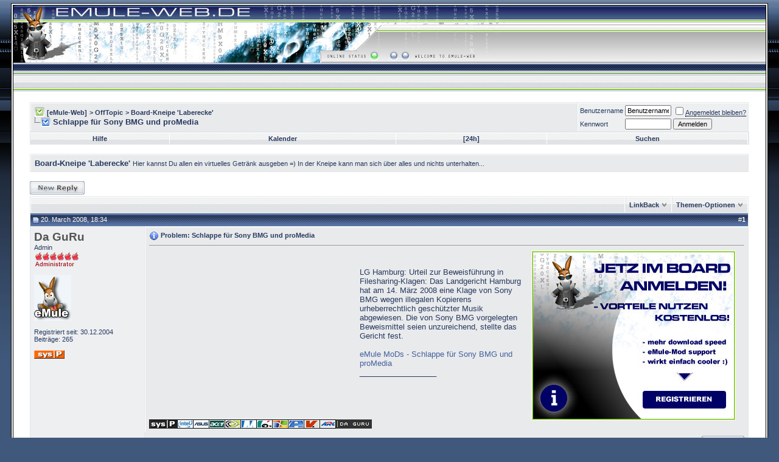

--- FILE ---
content_type: text/html; charset=ISO-8859-1
request_url: http://www.emule-web.de/board/13491-schlappe-fuer-sony-bmg-und.html
body_size: 10864
content:
<!DOCTYPE html PUBLIC "-//W3C//DTD XHTML 1.0 Transitional//EN" "http://www.w3.org/TR/xhtml1/DTD/xhtml1-transitional.dtd"> <html xmlns="http://www.w3.org/1999/xhtml" dir="ltr" lang="de"> <head> <link rel="canonical" href="http://www.emule-web.de/board/13491-schlappe-fuer-sony-bmg-und.html" /> <meta http-equiv="Content-Type" content="text/html; charset=ISO-8859-1" /> <meta name="generator" content="vBulletin 3.8.3" /> <meta name="keywords" content="Schlappe,für,Sony,BMG,und,proMedia, Schlappe für Sony BMG und proMedia, emule board emule mods sivka pawcio ed2k morphxt phoenix emule tutorial emule anleitung emule einstellung emule setting" /> <meta name="description" content="LG Hamburg: Urteil zur Beweisführung in Filesharing-Klagen: Das Landgericht Hamburg hat am 14. März 2008 eine Klage von Sony BMG wegen illegalen Kopierens urheberrechtlich geschützter Musik abgewiesen." />  <style type="text/css" id="vbulletin_css">
/**
* vBulletin 3.8.3 CSS
* Style: 'Sat EW'; Style ID: 12
*/
@import url("clientscript/vbulletin_css/style-fa82c089-00012.css");
</style> <link rel="stylesheet" type="text/css" href="clientscript/vbulletin_important.css?v=383" />  <script type="text/javascript" src="http://ajax.googleapis.com/ajax/libs/yui/2.7.0/build/yahoo-dom-event/yahoo-dom-event.js?v=383"></script> <script type="text/javascript" src="http://ajax.googleapis.com/ajax/libs/yui/2.7.0/build/connection/connection-min.js?v=383"></script> <script type="text/javascript"> <!--
var SESSIONURL = "s=39e58a8f665a239c9fcb5128b0f40998&";
var SECURITYTOKEN = "guest";
var IMGDIR_MISC = "images/satellite/misc";
var vb_disable_ajax = parseInt("0", 10);
// --> </script> <script type="text/javascript" src="clientscript/vbulletin_global.js?v=383"></script> <script type="text/javascript" src="clientscript/vbulletin_menu.js?v=383"></script> <link rel="alternate" type="application/rss+xml" title="[eMule-Web] RSS Feed" href="http://www.emule-web.de/board/external.php?type=RSS2" /> <link rel="alternate" type="application/rss+xml" title="[eMule-Web] - Board-Kneipe 'Laberecke' - RSS Feed" href="http://www.emule-web.de/board/external.php?type=RSS2&amp;forumids=22" /> <title> Schlappe für Sony BMG und proMedia</title> <script type="text/javascript" src="clientscript/vbulletin_post_loader.js?v=383"></script> <style type="text/css" id="vbulletin_showthread_css"> <!--
	
	#links div { white-space: nowrap; }
	#links img { vertical-align: middle; }
	--> </style> 
<script type="text/javascript"><!--
window.google_analytics_uacct = 'UA-358053-4'; window.google_analytics_domain_name='.emule-web.de'; var _gaq = _gaq || []; _gaq.push(['_setDomainName', '.emule-web.de'], ['_setAccount', 'UA-358053-4'], ['_setVar', 'usergroup-1-Nicht registriert / Nicht angemeldet'], ['_trackPageview']); (function() { var ga = document.createElement('script'); ga.type = 'text/javascript'; ga.async = true; ga.src = ('https:' == document.location.protocol ? 'https://ssl' : 'http://www') + '.google-analytics.com/ga.js'; var s = document.getElementsByTagName('script')[0]; s.parentNode.insertBefore(ga, s);  })();
//--></script>
<script async type="text/javascript" src="https://cdn.threadloom.com/ga/48afd6e2cca8b326054ea540f6f0ada5.js"></script></head> <body onload="">  <a name="top"></a> <table border="0" width="98%" cellpadding="0" cellspacing="2" align="center" bgcolor="#FFFFFF" class="border_out"> <tr> <td align="center" valign="top"> <div align="center" class="border_in"> <table border="0" width="100%" cellpadding="0" cellspacing="0" align="center" class="header_bg"> <tr> <td align="left" valign="top" height="107"><a href="http://www.emule-web.de/board/"><img src="images/satellite/header/logo.jpg" border="0" alt="[eMule-Web]" /></a></td>  <td align="right" id="header_right_cell">
        &nbsp;

	</td> </tr> <tr> <td height="37" colspan="2"> </td></tr> </table>    <div align="center"> <div class="page" style="width:98%; text-align:left"> <div style="padding:0px 15px 0px 15px" align="left"> <br />  <table class="tborder" cellpadding="6" cellspacing="1" border="0" width="100%" align="center"> <tr> <td class="alt1" width="100%"> <table cellpadding="0" cellspacing="0" border="0"> <tr valign="bottom"> <td><a href="#" onclick="history.back(1); return false;"><img src="images/satellite/misc/navbits_start.gif" alt="Zurück" border="0" /></a></td> <td>&nbsp;</td> <td width="100%"><span class="navbar"><a href="http://www.emule-web.de/board/" accesskey="1">[eMule-Web]</a></span> <span class="navbar">&gt; <a onclick="_gaq.push(['_trackEvent', 'Outgoing', '', 'forumdisplay.php']);" href="http://www.emule-web.de/board/#offtopic">OffTopic</a></span> <span class="navbar">&gt; <a href="http://www.emule-web.de/board/board-kneipe-laberecke/">Board-Kneipe 'Laberecke'</a></span> </td> </tr> <tr> <td class="navbar" style="font-size:10pt; padding-top:1px" colspan="3"><a href="http://www.emule-web.de/board/13491-schlappe-fuer-sony-bmg-und.html"><img class="inlineimg" src="images/satellite/misc/navbits_finallink_ltr.gif" alt="Seite neu laden" border="0" /></a> <strong>
	 Schlappe für Sony BMG und proMedia

</strong></td> </tr> </table> </td> <td class="alt2" nowrap="nowrap" style="padding:0px">  <form action="http://www.emule-web.de/board/login.php?do=login" method="post" onsubmit="md5hash(vb_login_password, vb_login_md5password, vb_login_md5password_utf, 0)"> <script type="text/javascript" src="clientscript/vbulletin_md5.js?v=383"></script> <table cellpadding="0" cellspacing="3" border="0"> <tr> <td class="smallfont" style="white-space: nowrap;"><label for="navbar_username">Benutzername</label></td> <td><input type="text" class="bginput" style="font-size: 11px" name="vb_login_username" id="navbar_username" size="10" accesskey="u" tabindex="101" value="Benutzername" onfocus="if (this.value == 'Benutzername') this.value = '';" /></td> <td class="smallfont" nowrap="nowrap"><label for="cb_cookieuser_navbar"><input type="checkbox" name="cookieuser" value="1" tabindex="103" id="cb_cookieuser_navbar" accesskey="c" /><acronym style="border-bottom: 1px dotted #000000; cursor: help;" title="Sie bleiben angemeldet, bis Sie sich selbst abmelden.">Angemeldet bleiben?</acronym></label></td> </tr> <tr> <td class="smallfont"><label for="navbar_password">Kennwort</label></td> <td><input type="password" class="bginput" style="font-size: 11px" name="vb_login_password" id="navbar_password" size="10" tabindex="102" /></td> <td><input type="submit" class="button" value="Anmelden" tabindex="104" title="Geben Sie zur Anmeldung Ihren Benutzernamen und Ihr Kennwort in die dafür vorgesehenen Textfelder ein oder klicken Sie auf die 'Registrieren'-Schaltfläche, um ein neues Benutzerkonto anzulegen." accesskey="s" /></td> </tr> </table> <input type="hidden" name="s" value="39e58a8f665a239c9fcb5128b0f40998" /> <input type="hidden" name="securitytoken" value="guest" /> <input type="hidden" name="do" value="login" /> <input type="hidden" name="vb_login_md5password" /> <input type="hidden" name="vb_login_md5password_utf" /> </form>  </td> </tr> </table>   <div class="tborder" style="padding:1px; border-top-width:0px"> <table cellpadding="0" cellspacing="0" border="0" width="100%" align="center"> <tr align="center"> <td class="vbmenu_control"><a rel="help" href="http://www.emule-web.de/board/faq.php" accesskey="5">Hilfe</a></td> <td class="vbmenu_control"><a href="http://www.emule-web.de/board/calendar.php">Kalender</a></td> <td class="vbmenu_control"><a href="http://www.emule-web.de/board/search.php?do=getdaily" accesskey="2">[24h]</a></td> <td class="vbmenu_control"><a id="navbar_search" href="http://www.emule-web.de/board/threadloom.php" accesskey="4" rel="nofollow">Suchen</a> </td> </tr> </table> </div>  <br /> <table class="tborder" cellpadding="6" cellspacing="1" border="0" width="100%" align="center"> <tr> <td class="alt1" width="100%"><strong>Board-Kneipe 'Laberecke'</strong> <span class="smallfont">Hier kannst Du allen ein virtuelles Getränk ausgeben  =)   In der Kneipe kann man sich über alles und nichts unterhalten...</span></td> </tr> </table> <br />   <div class="vbmenu_popup" id="navbar_search_menu" style="display:none;margin-top:3px" align="left"> <table cellpadding="4" cellspacing="1" border="0"> <tr> <td class="thead">Foren durchsuchen</td> </tr> <tr> <td class="vbmenu_option" title="nohilite"> <form action="http://www.emule-web.de/board/threadloom.php?do=process" method="post"> <input type="hidden" name="do" value="process" /> <input type="hidden" name="quicksearch" value="1" /> <input type="hidden" name="childforums" value="1" /> <input type="hidden" name="exactname" value="1" /> <input type="hidden" name="s" value="39e58a8f665a239c9fcb5128b0f40998" /> <input type="hidden" name="securitytoken" value="guest" /> <div><input type="text" class="bginput" name="query" size="25" tabindex="1001" /><input type="submit" class="button" value="Los" tabindex="1004" /></div> <div style="margin-top:6px"> <label for="rb_nb_sp0"><input type="radio" name="showposts" value="0" id="rb_nb_sp0" tabindex="1002" checked="checked" />Zeige Themen</label>
						&nbsp;
						<label for="rb_nb_sp1"><input type="radio" name="showposts" value="1" id="rb_nb_sp1" tabindex="1003" />Zeige Beiträge</label> </div> </form> </td> </tr> <tr> <td class="vbmenu_option"><a href="http://www.emule-web.de/board/tags/" rel="nofollow">Stichwortsuche</a></td> </tr> <tr> <td class="vbmenu_option"><a href="http://www.emule-web.de/board/search.php" accesskey="4" rel="nofollow">Erweiterte Suche</a></td> </tr> </table> </div>    <div class="vbmenu_popup" id="pagenav_menu" style="display:none"> <table cellpadding="4" cellspacing="1" border="0"> <tr> <td class="thead" nowrap="nowrap">Gehe zu...</td> </tr> <tr> <td class="vbmenu_option" title="nohilite"> <form action="http://www.emule-web.de/board/" method="get" onsubmit="return this.gotopage()" id="pagenav_form"> <input type="text" class="bginput" id="pagenav_itxt" style="font-size:11px" size="4" /> <input type="button" class="button" id="pagenav_ibtn" value="Los" /> </form> </td> </tr> </table> </div>  <a name="poststop" id="poststop"></a>  <table cellpadding="0" cellspacing="0" border="0" width="100%" style="margin-bottom:3px"> <tr valign="bottom"> <td class="smallfont"><a href="http://www.emule-web.de/board/newreply.php?do=newreply&amp;noquote=1&amp;p=134814" rel="nofollow"><img src="images/satellite/buttons/reply.gif" alt="Antwort" border="0" /></a></td> </tr> </table>   <table class="tborder" cellpadding="6" cellspacing="1" border="0" width="100%" align="center" style="border-bottom-width:0px"> <tr> <td class="tcat" width="100%"> <div class="smallfont">
		
		&nbsp;
		</div> </td> <td class="vbmenu_control" id="linkbacktools" nowrap="nowrap"> <a rel="nofollow" href="http://www.emule-web.de/board/13491-schlappe-fuer-sony-bmg-und.html?nojs=1#links">LinkBack</a> <script type="text/javascript"> vbmenu_register("linkbacktools"); </script> </td> <td class="vbmenu_control" id="threadtools" nowrap="nowrap"> <a rel="nofollow" href="http://www.emule-web.de/board/13491-schlappe-fuer-sony-bmg-und.html?nojs=1#goto_threadtools">Themen-Optionen</a> <script type="text/javascript"> vbmenu_register("threadtools"); </script> </td> </tr> </table>   </div> </div> </div>   <div id="posts">  <div align="center"> <div class="page" style="width:98%; text-align:left"> <div style="padding:0px 15px 0px 15px" align="left"> <div id="edit134814" style="padding:0px 0px 6px 0px">  <table id="post134814" class="tborder" cellpadding="6" cellspacing="0" border="0" width="100%" align="center"> <tr> <td class="thead" style="font-weight:normal; border: 1px solid #E3E6E8; border-right: 0px" >  <a name="post134814"><img class="inlineimg" src="images/satellite/statusicon/post_old.gif" alt="Alt" border="0" /></a>
			20. March 2008, 18:34
			
			 </td> <td class="thead" style="font-weight:normal; border: 1px solid #E3E6E8; border-left: 0px" align="right">
			&nbsp;
			#<a href="http://www.emule-web.de/board/13491-schlappe-fuer-sony-bmg-und.html#post134814"   id="postcount134814" name="1" title="permalink"><strong>1</strong></a> </td> </tr> <tr valign="top"> <td class="alt2" width="175" style="border: 1px solid #E3E6E8; border-top: 0px; border-bottom: 0px"> <div id="postmenu_134814"> <a rel="nofollow" class="bigusername" href="http://www.emule-web.de/board/members/da-guru.html"><!-- google_ad_section_start(weight=ignore) --><font color=#545454><b>Da GuRu</b></font><!-- google_ad_section_end --></a> </div> <div class="smallfont">Admin<br><img src=images/ranks/r_ranki5_administrator.gif></div> <div class="smallfont">
					&nbsp;<br /><a rel="nofollow" href="http://www.emule-web.de/board/members/da-guru.html"><img src="http://www.emule-web.de/board/avatars/da-guru.gif?dateline=1172968052" width="61" height="76" alt="Benutzerbild von Da GuRu" border="0" /></a> </div> <div class="smallfont">
				&nbsp;<br /> <div>Registriert seit: 30.12.2004</div> <div>
					Beiträge: 265
				</div> <div> </div>  <div><br><a target=_blank href=http://www.sysprofile.de/id1><img src=images/misc/sysp.gif border=0></a></div>  </div> </td> <td class="alt1" id="td_post_134814" style="border-right: 1px solid #E3E6E8">  <div class="smallfont"> <img class="inlineimg" src="images/icons/Info.gif" alt="Info: Schlappe für Sony BMG und proMedia" border="0" /> <strong>Problem: Schlappe für Sony BMG und proMedia</strong> </div> <hr size="1" style="color:#E3E6E8; background-color:#E3E6E8" />    <div style="float:right;margin:2px;height:280px;width:360px;overflow:hidden;" align="center" valign="top"> <a rel="nofollow" href="http://www.emule-web.de/board/register.php?referrerid=1" target="_blank"> <img src="http://www.emule-web.de/board/register.jpg" width="336" height="280" alt="Trete der eMule-Web Community bei !" title="Trete der eMule-Web Community bei !" border="0"></a> </div>   <div style="margin-right:10px; float:left;"> <script type="text/javascript"><!--
google_ad_client = "pub-0879914387367977";
/* 336-ip1 */
google_ad_slot = "8546422478";
google_ad_width = 336;
google_ad_height = 280;
//--> </script> <script type="text/javascript"
src="http://pagead2.googlesyndication.com/pagead/show_ads.js"> </script> </div> <br /><br />  <div id="post_message_134814"> <!-- google_ad_section_start -->LG Hamburg: Urteil zur Beweisführung in Filesharing-Klagen: Das Landgericht Hamburg hat am 14. März 2008 eine Klage von Sony BMG wegen illegalen Kopierens urheberrechtlich geschützter Musik abgewiesen. Die von Sony BMG vorgelegten Beweismittel seien unzureichend, stellte das Gericht fest.<br /> <br /> <a onclick="_gaq.push(['_trackEvent', 'Outgoing', 'www.emule-mods.de', '/?news=48']);" href="http://www.emule-mods.de/?news=48" target="_blank">eMule MoDs - Schlappe für Sony BMG und proMedia</a><!-- google_ad_section_end --> </div>     <div>
				__________________<br /> <!-- google_ad_section_start(weight=ignore) --><a onclick="_gaq.push(['_trackEvent', 'Outgoing', 'www.sysprofile.de', '/id1']);" href="http://www.sysprofile.de/id1" target="_blank"><img src="http://sig.sysprofile.de/iconsig/sysp-1.png" border="0" alt="" /></a><!-- google_ad_section_end --> </div>  </td> </tr> <tr> <td class="alt2" style="border: 1px solid #E3E6E8; border-top: 0px"> <img class="inlineimg" src="images/satellite/statusicon/user_offline.gif" alt="Da GuRu ist offline" border="0" />


		
		
		
		
		&nbsp;
	</td> <td class="alt1" align="right" style="border: 1px solid #E3E6E8; border-left: 0px; border-top: 0px">  <a href="http://www.emule-web.de/board/newreply.php?do=newreply&amp;p=134814" rel="nofollow"><img src="images/satellite/buttons/quote.gif" alt="Mit Zitat antworten" border="0" /></a>  </td> </tr> </table>   </div> </div> </div> </div>    <div align="center"> <div class="page" style="width:98%; text-align:left"> <div style="padding:0px 15px 0px 15px" align="left"> <div id="edit134821" style="padding:0px 0px 6px 0px">  <table id="post134821" class="tborder" cellpadding="6" cellspacing="0" border="0" width="100%" align="center"> <tr> <td class="thead" style="font-weight:normal; border: 1px solid #E3E6E8; border-right: 0px" >  <a name="post134821"><img class="inlineimg" src="images/satellite/statusicon/post_old.gif" alt="Alt" border="0" /></a>
			21. March 2008, 19:20
			
			 </td> <td class="thead" style="font-weight:normal; border: 1px solid #E3E6E8; border-left: 0px" align="right">
			&nbsp;
			#<a href="http://www.emule-web.de/board/13491-schlappe-fuer-sony-bmg-und.html#post134821"   id="postcount134821" name="2" title="permalink"><strong>2</strong></a> </td> </tr> <tr valign="top"> <td class="alt2" width="175" style="border: 1px solid #E3E6E8; border-top: 0px; border-bottom: 0px"> <div id="postmenu_134821"> <a rel="nofollow" class="bigusername" href="http://www.emule-web.de/board/members/deer-hunter.html"><!-- google_ad_section_start(weight=ignore) -->Deer-Hunter<!-- google_ad_section_end --></a> </div> <div class="smallfont">Advanced Member</div> <div class="smallfont"><img src="images/ranks/g_ranki2.gif" alt="" border="" /></div> <div class="smallfont">
					&nbsp;<br /><a rel="nofollow" href="http://www.emule-web.de/board/members/deer-hunter.html"><img src="http://www.emule-web.de/board/avatars/deer-hunter.gif?dateline=1104953735"   alt="Benutzerbild von Deer-Hunter" border="0" /></a> </div> <div class="smallfont">
				&nbsp;<br /> <div>Registriert seit: 30.11.2003</div> <div>
					Beiträge: 230
				</div> <div> </div>   </div> </td> <td class="alt1" id="td_post_134821" style="border-right: 1px solid #E3E6E8">  <div class="smallfont"> <img class="inlineimg" src="images/icons/wink_transp.gif" alt="Blinzeln: Schlappe für Sony BMG und proMedia" border="0" /> <strong><a href="http://www.emule-web.de/board/13491-schlappe-fuer-sony-bmg-und.html#post134821" title="Schlappe für Sony BMG und proMedia" style="text-decoration:none;" title="permalink">Schlappe für Sony BMG und proMedia</a></strong> </div> <hr size="1" style="color:#E3E6E8; background-color:#E3E6E8" />       <div id="post_message_134821"> <!-- google_ad_section_start -->hat ja auch nicht lange gedauert dann wurde ein Statement der Musikindustrie veröffentlicht <img src="images/smilies/icon_smile.gif" border="0" alt="" title="Smile" class="inlineimg" /> eh wenn nur ne Frage der Zeit bis denen wieder ein neuer Versuch einfällt wie man an den User heran kommen will.<br /> <br />
Aber immerhin mal ein erster kleiner Teilerfolg für das Recht des Bürgers.<!-- google_ad_section_end --> </div>   <br /> <script type="text/javascript"><!--
google_ad_client = "pub-0879914387367977";
/* 728-ip2 */
google_ad_slot = "7701334466";
google_ad_width = 728;
google_ad_height = 90;
//--> </script> <script type="text/javascript"
src="http://pagead2.googlesyndication.com/pagead/show_ads.js"> </script>   <div>
				__________________<br /> <!-- google_ad_section_start(weight=ignore) --><img src="http://scifi.pages.at/bruder-lightfoot/Backpics/back17.jpg" border="0" alt="" /><!-- google_ad_section_end --> </div>  </td> </tr> <tr> <td class="alt2" style="border: 1px solid #E3E6E8; border-top: 0px"> <img class="inlineimg" src="images/satellite/statusicon/user_offline.gif" alt="Deer-Hunter ist offline" border="0" />


		
		
		
		
		&nbsp;
	</td> <td class="alt1" align="right" style="border: 1px solid #E3E6E8; border-left: 0px; border-top: 0px">  <a href="http://www.emule-web.de/board/newreply.php?do=newreply&amp;p=134821" rel="nofollow"><img src="images/satellite/buttons/quote.gif" alt="Mit Zitat antworten" border="0" /></a>  </td> </tr> </table>   </div> </div> </div> </div>    <div align="center"> <div class="page" style="width:98%; text-align:left"> <div style="padding:0px 15px 0px 15px" align="left"> <div id="edit134825" style="padding:0px 0px 6px 0px"> <table id="post134825" class="tborder" cellpadding="6" cellspacing="0" border="0" width="100%" align="center"> <tr> <td class="thead" style="font-weight:normal; border: 1px solid #E3E6E8; border-right: 0px" >  <a name="post134825"><img class="inlineimg" src="images/satellite/statusicon/post_old.gif" alt="Alt" border="0" /></a>
			21. March 2008, 20:37
			
			 </td> <td class="thead" style="font-weight:normal; border: 1px solid #E3E6E8; border-left: 0px" align="right">
			&nbsp;
			#<a href="http://www.emule-web.de/board/13491-schlappe-fuer-sony-bmg-und.html#post134825"   id="postcount134825" name="3" title="permalink"><strong>3</strong></a> </td> </tr> <tr valign="top"> <td class="alt2" width="175" style="border: 1px solid #E3E6E8; border-top: 0px; border-bottom: 0px"> <div id="postmenu_134825"> <a rel="nofollow" class="bigusername" href="http://www.emule-web.de/board/members/stulle.html"><!-- google_ad_section_start(weight=ignore) --><font color=green><b>Stulle</b></font><!-- google_ad_section_end --></a> </div> <div class="smallfont">MODder</div> <div class="smallfont"><img src="images/ranks/modder.gif" alt="" border="" /></div> <div class="smallfont">
					&nbsp;<br /><a rel="nofollow" href="http://www.emule-web.de/board/members/stulle.html"><img src="http://www.emule-web.de/board/avatars/stulle.gif?dateline=1114098542"   alt="Benutzerbild von Stulle" border="0" /></a> </div> <div class="smallfont">
				&nbsp;<br /> <div>Registriert seit: 08.04.2004</div> <div>
					Beiträge: 7.035
				</div> <div> </div>  <div><br><a target=_blank href=http://www.sysprofile.de/id49><img src=images/misc/sysp.gif border=0></a></div>  </div> </td> <td class="alt1" id="td_post_134825" style="border-right: 1px solid #E3E6E8">  <div class="smallfont"> <img class="inlineimg" src="images/icons/icon1.gif" alt="Standard: Schlappe für Sony BMG und proMedia" border="0" /> <strong>Schlappe für Sony BMG und proMedia Details</strong> </div> <hr size="1" style="color:#E3E6E8; background-color:#E3E6E8" />       <div id="post_message_134825"> <!-- google_ad_section_start -->was mich am meisten erstaunte war ja, dass es das LG HH war, das so entschieden hat. normalerweise ist ja gerade dieses gericht den unternehmen sehr freundlich gesonnen gewesen. aber hey, ich find's gut!<!-- google_ad_section_end --> </div>   <br /> <script type="text/javascript"><!--
google_ad_client = "pub-0879914387367977";
/* 728-ip2 */
google_ad_slot = "7701334466";
google_ad_width = 728;
google_ad_height = 90;
//--> </script> <script type="text/javascript"
src="http://pagead2.googlesyndication.com/pagead/show_ads.js"> </script>   <div>
				__________________<br /> <!-- google_ad_section_start(weight=ignore) --><i><font color="darkred">Here comes the Kaiser Von Shizer! Oufweidersehen. <img src="images/smilies/icon_dance.gif" border="0" alt="" title="Icon Dance" class="inlineimg" /> with Hanzel und Gretyl</font></i><br /> <div align="right"><font size="1"><font color="red">Check out <a href="http://www.emule-web.de/board/15128-emule-0-50a-stullemule-v7.html" target="_blank">StulleMule</a>, <a href="http://www.emule-web.de/board/15373-emule-0-50a-scarangel-v4.html" target="_blank">ScarAngel</a> and <a href="http://www.emule-web.de/board/13692-emule-0-49a-mephisto-v2.html" target="_blank">Mephisto</a></font></font></div><font color="darkred"><br /> <i>Ja, ich bin Misanthrop!<img src="images/smilies/rant_yellow.gif" border="0" alt="" title="Rant Yellow" class="inlineimg" /></i></font><!-- google_ad_section_end --> </div>  </td> </tr> <tr> <td class="alt2" style="border: 1px solid #E3E6E8; border-top: 0px"> <img class="inlineimg" src="images/satellite/statusicon/user_offline.gif" alt="Stulle ist offline" border="0" />


		
		
		
		
		&nbsp;
	</td> <td class="alt1" align="right" style="border: 1px solid #E3E6E8; border-left: 0px; border-top: 0px">  <a href="http://www.emule-web.de/board/newreply.php?do=newreply&amp;p=134825" rel="nofollow"><img src="images/satellite/buttons/quote.gif" alt="Mit Zitat antworten" border="0" /></a>  </td> </tr> </table>   </div> </div> </div> </div>  <div id="lastpost"></div></div>   <div align="center"> <div class="page" style="width:98%; text-align:left"> <div style="padding:0px 15px 0px 15px" align="left">   <table cellpadding="0" cellspacing="0" border="0" width="100%" style="margin-top:-3px"> <tr valign="top"> <td class="smallfont"><a href="http://www.emule-web.de/board/newreply.php?do=newreply&amp;noquote=1&amp;p=134825" rel="nofollow"><img src="images/satellite/buttons/reply.gif" alt="Antwort" border="0" /></a></td> </tr> </table>   <br /> <table cellpadding="6" cellspacing="1" border="0" width="100%" class="tborder" align="center"> <tr> <td class="thead">Lesezeichen</td> </tr> <tr> <td class="alt2" style="padding-top:0px"><div style="clear:both"></div><ul style="list-style-type:none; margin:0px; padding:0px"><li class="smallfont" style="width:25%; min-width:160px; float:left; margin-top:6px"> <a rel="nofollow" href="http://www.mister-wong.de/index.php?action=addurl&amp;bm_url=http%3A%2F%2Fwww.emule-web.de%2Fboard%2F13491-schlappe-fuer-sony-bmg-und.html&amp;bm_description=Schlappe+f%FCr+Sony+BMG+und+proMedia" target="socialbookmark"><img src="images/satellite/misc/bookmarksite_misterwong.gif" border="0" alt="Dieses Thema bei Mister Wong speichern" class="inlineimg" /></a> <a rel="nofollow" href="http://www.mister-wong.de/index.php?action=addurl&amp;bm_url=http%3A%2F%2Fwww.emule-web.de%2Fboard%2F13491-schlappe-fuer-sony-bmg-und.html&amp;bm_description=Schlappe+f%FCr+Sony+BMG+und+proMedia" target="socialbookmark" style="text-decoration:none">Mister Wong</a> </li><li class="smallfont" style="width:25%; min-width:160px; float:left; margin-top:6px"> <a rel="nofollow" href="http://yigg.de/neu?exturl=http%3A%2F%2Fwww.emule-web.de%2Fboard%2F13491-schlappe-fuer-sony-bmg-und.html&amp;title=Schlappe+f%FCr+Sony+BMG+und+proMedia" target="socialbookmark"><img src="images/satellite/misc/bookmarksite_yigg.gif" border="0" alt="Dieses Thema bei YiGG.de speichern" class="inlineimg" /></a> <a rel="nofollow" href="http://yigg.de/neu?exturl=http%3A%2F%2Fwww.emule-web.de%2Fboard%2F13491-schlappe-fuer-sony-bmg-und.html&amp;title=Schlappe+f%FCr+Sony+BMG+und+proMedia" target="socialbookmark" style="text-decoration:none">YiGG.de</a> </li><li class="smallfont" style="width:25%; min-width:160px; float:left; margin-top:6px"> <a rel="nofollow" href="http://www.google.com/bookmarks/mark?op=edit&amp;output=popup&amp;bkmk=http%3A%2F%2Fwww.emule-web.de%2Fboard%2F13491-schlappe-fuer-sony-bmg-und.html&amp;title=Schlappe+f%FCr+Sony+BMG+und+proMedia" target="socialbookmark"><img src="images/satellite/misc/bookmarksite_google.gif" border="0" alt="Dieses Thema bei Google speichern" class="inlineimg" /></a> <a rel="nofollow" href="http://www.google.com/bookmarks/mark?op=edit&amp;output=popup&amp;bkmk=http%3A%2F%2Fwww.emule-web.de%2Fboard%2F13491-schlappe-fuer-sony-bmg-und.html&amp;title=Schlappe+f%FCr+Sony+BMG+und+proMedia" target="socialbookmark" style="text-decoration:none">Google</a> </li><li class="smallfont" style="width:25%; min-width:160px; float:left; margin-top:6px"> <a rel="nofollow" href="http://del.icio.us/post?url=http%3A%2F%2Fwww.emule-web.de%2Fboard%2F13491-schlappe-fuer-sony-bmg-und.html&amp;title=Schlappe+f%FCr+Sony+BMG+und+proMedia" target="socialbookmark"><img src="images/satellite/misc/bookmarksite_delicious.gif" border="0" alt="Dieses Thema bei del.icio.us speichern" class="inlineimg" /></a> <a rel="nofollow" href="http://del.icio.us/post?url=http%3A%2F%2Fwww.emule-web.de%2Fboard%2F13491-schlappe-fuer-sony-bmg-und.html&amp;title=Schlappe+f%FCr+Sony+BMG+und+proMedia" target="socialbookmark" style="text-decoration:none">del.icio.us</a> </li></ul><div style="clear:both"></div></td> </tr> </table>   <script type="text/javascript" src="clientscript/vbulletin_lightbox.js?v=383"></script> <script type="text/javascript"> <!--
	vBulletin.register_control("vB_Lightbox_Container", "posts", 1);
	//--> </script>   <br /> <div class="smallfont" align="center"> <strong>&laquo;</strong> <a href="http://www.emule-web.de/board/13491-schlappe-fuer-sony-bmg-und-prev-thread.html" rel="nofollow">Vorheriges Thema</a>
			|
			<a href="http://www.emule-web.de/board/13491-schlappe-fuer-sony-bmg-und-next-thread.html" rel="nofollow">Nächstes Thema</a> <strong>&raquo;</strong> </div>   <br />  <div class="vbmenu_popup" id="threadtools_menu" style="display:none"> <form action="http://www.emule-web.de/board/postings.php?t=13491&amp;pollid=" method="post" name="threadadminform"> <table cellpadding="4" cellspacing="1" border="0"> <tr> <td class="thead">Themen-Optionen<a name="goto_threadtools"></a></td> </tr> <tr> <td class="vbmenu_option"><img class="inlineimg" src="images/satellite/buttons/printer.gif" alt="Druckbare Version zeigen" /> <a href="http://www.emule-web.de/board/13491-schlappe-fuer-sony-bmg-und-print.html" accesskey="3" rel="nofollow">Druckbare Version zeigen</a></td> </tr> </table> </form> </div>      <table cellpadding="0" cellspacing="0" border="0" width="100%" align="center"> <tr valign="bottom"> <td width="100%" valign="top"> <table class="tborder" cellpadding="6" cellspacing="1" border="0" width="210"> <thead> <tr> <td class="thead"> <a style="float:right" href="#top" onclick="return toggle_collapse('forumrules')"><img id="collapseimg_forumrules" src="images/satellite/buttons/collapse_thead.gif" alt="" border="0" /></a>
		Forumregeln
	</td> </tr> </thead> <tbody id="collapseobj_forumrules" style=""> <tr> <td class="alt1" nowrap="nowrap"><div class="smallfont"> <div>Es ist Ihnen <strong>nicht erlaubt</strong>, neue Themen zu verfassen.</div> <div>Es ist Ihnen <strong>nicht erlaubt</strong>, auf Beiträge zu antworten.</div> <div>Es ist Ihnen <strong>nicht erlaubt</strong>, Anhänge hochzuladen.</div> <div>Es ist Ihnen <strong>nicht erlaubt</strong>, Ihre Beiträge zu bearbeiten.</div> <hr /> <div><a rel="nofollow" href="http://www.emule-web.de/board/misc.php?do=bbcode" target="_blank">BB-Code</a> ist <strong>an</strong>.</div> <div><a rel="nofollow" href="http://www.emule-web.de/board/misc.php?do=showsmilies" target="_blank">Smileys</a> sind <strong>an</strong>.</div> <div><a rel="nofollow" href="http://www.emule-web.de/board/misc.php?do=bbcode#imgcode" target="_blank">[IMG]</a> Code ist <strong>an</strong>.</div> <div>HTML-Code ist <strong>aus</strong>.</div><div><a rel="nofollow" href="http://www.emule-web.de/board/misc.php?do=linkbacks#trackbacks" target="_blank">Trackbacks</a> are <strong>an</strong></div> <div><a rel="nofollow" href="http://www.emule-web.de/board/misc.php?do=linkbacks#pingbacks" target="_blank">Pingbacks</a> are <strong>an</strong></div> <div><a rel="nofollow" href="http://www.emule-web.de/board/misc.php?do=linkbacks#refbacks" target="_blank">Refbacks</a> are <strong>an</strong></div> <hr /> <div><a rel="nofollow" href="http://www.emule-web.de/board/misc.php?do=showrules" target="_blank">Foren-Regeln</a></div> </div></td> </tr> </tbody> </table> </td> <td class="smallfont" align="right"> <table cellpadding="0" cellspacing="0" border="0"> <tr> <td> </td> </tr> </table> </td> </tr> </table>  <br /> <div class="alt1" style="width:99%; padding:5px; border:solid 1px black; display:table;"> <div style="width:90%;" id="simith"><h4 class="headpt">Ähnliche Themen: Schlappe für Sony BMG und proMedia</h4> <a name="similarthreads"></a><br /> <ol> <li class="smallfont"> <a href="http://www.emule-web.de/board/17630-3d-mkv-umwandeln-fuer-3d.html" title="3D mkv umwandeln für 3D Sony LCD TV, welches Format? 
     
Ich würde dir empfehlen DVDFAB zu nutzen. Die 2D zu 3D Funktion klappt sehr gut. Hier:  http://www.dvdfab.de/2d-to-3d-converter.htm"> <strong>3D mkv umwandeln für 3D Sony LCD TV, welches Format?</strong></a><br />
Filesharing - 22. January 2013 (2)</li> <li class="smallfont"> <a href="http://www.emule-web.de/board/16894-mit-sony-vegas-mkv-videos.html" title="Mit Sony Vegas MKV. Videos bearbeiten ?? 
     
Hallo ich wollte fragen mit welcher Version von Sony Vegas man MKV Videos bearbeiten kann"> <strong>Mit Sony Vegas MKV. Videos bearbeiten ??</strong></a><br />
Filesharing - 28. December 2011 (2)</li> <li class="smallfont"> <a href="http://www.emule-web.de/board/15414-premium-account-fuer-megaupload-und.html" title="Premium-Account für Megaupload und CO 
     
wo ist es am günstigstsen für ein paar tage???. sollte nicht zu viel  kosten. und mann sollte mit dem handy bezahlen können, aber wo soll ich mir einen holen??? is .to oder .com besser und welche seiten sind am schnellste?ie lange bräuchte ich so um mit..."> <strong>Premium-Account für Megaupload und CO</strong></a><br />
Filesharing - 31. August 2011 (2)</li> <li class="smallfont"> <a href="http://www.emule-web.de/board/14497-abmahnung-waldorf-sony.html" title="Abmahnung Waldorf.. Sony 
     
         
     
Wurd von den Waldorfanwälten abgemahnt... gaaaaaaaaaaanz dringend um Antwort gebeten...  
 
 
 
ANgeblicher Download eines Christina Aguileraalbums.. So was hööööre ich nicht ma geschweige denn kann ich definitiv zu der Zeit nicht online gewesen sein.."> <strong>Abmahnung Waldorf.. Sony</strong></a><br />
Filesharing - 24. March 2010 (2)</li> <li class="smallfont"> <a href="http://www.emule-web.de/board/13538-smilies-fuer-forum-und-homepage.html" title="kostenlose smilies für eure homepages: ***** 
sehr geil, wir könnten hier auch mal wieder ein paar neue gebrauchen.  :D"> <strong>smilies für forum und homepage</strong></a><br />
Mülltonne - 6. April 2008 (1)</li> <li class="smallfont"> <a href="http://www.emule-web.de/board/11211-divxerror-mit-sony-n32-dvd.html" title="Guten Tag Zusammen ! 
 
Habe mich heute neu angemeldet und begrüsse hiermit alle Mitglieder ! 
Da ich von FirstLoad sehr enttäuscht worden bin, bin ich wieder Back to the Roots ! 
 
Ich habe einen Sony N32 DVD-Player, der auch Divx lesen kann. Nur kommt bei einigen Filmen die Fehlermeldung..."> <strong>DivxError mit Sony N32 DVD-Player</strong></a><br />
DivX / XviD / *VCD - 7. August 2006 (4)</li> <li class="smallfont"> <a href="http://www.emule-web.de/board/10186-sony-bmgs-kopierschutz-mit-rootkit.html" title="echt der Hammer: 
 
Quelle: heise 
  
Das Verfahren wird hier genau beschrieben: (interessant, aber auf englisch!) 
sysinternals.com 
  
  
-------------------------------------------------------------------------------------------------------- 
Update:"> <strong>Sony BMGs Kopierschutz mit Rootkit-Funktionen</strong></a><br />
Allgemeines OffTopic - 13. November 2005 (3)</li> <li class="smallfont"> <a href="http://www.emule-web.de/board/8354-biete-sony-playstation-2-ps2.html" title="Klickt HIER: 
*****, 
um direkt zum Angebot zu gelangen, danke!  
 
Verkaufe eine VOLL FUNKTIONSFÄHIGE PS2  
 
Inklusive 8 Games - 2 Controller - 2 Memory Cards - Sony Network Adapter für Online Games!  
 
schon ab 194,90 !"> <strong>[BIETE] Sony Playstation 2 - PS2 mit Games und Zubehör</strong></a><br />
Mülltonne - 7. October 2004 (0)</li> <li class="smallfont"> <a href="http://www.emule-web.de/board/7221-erfahrungswerte-fuer-dateipuffer-und-warteschlangengroesse.html" title="Ich wollte mal von euch hören wie groß Ihr den Dateipuffer einstellt und die Warteschlangengröße??? 
 
 
 
gruß 
 
dennisw 
 :cry:"> <strong>Erfahrungswerte für Dateipuffer und Warteschlangengröße?</strong></a><br />
eMule für Neulinge - und auch alte Hasen - 5. April 2004 (3)</li> <li class="smallfont"> <a href="http://www.emule-web.de/board/3215-hilfe-fuer-emule-und-arcor.html" title=":? Hi Jungs Ich habe seit 4 tage Arcor 1500 dsl ich habe frühe mit 768 dsl kein Problem gehabt das Geschwindigkeit war 40-60 jetzt habe ich Max 50 und außerdem  emule 26d(Fusio) ver nur dieser emule läuft bei mir wenn ich Sivka Version drauf mache habe ich 3 bis 14 was muss ich den machen..."> <strong>Hilfe Für Emule und Arcor 1500</strong></a><br />
eMule MODs - Allgemein - 24. May 2003 (2)</li> </ol> </div> <div class="similars" style="width:9%; float:left;"> </div> </div> <br style="clear:both;"/> <br /> <div class="smallfont" align="center">Alle Zeitangaben in WEZ +1. Es ist jetzt <span class="time">22:31</span> Uhr.</div> <br /> </div> </div> </div>   <form action="http://www.emule-web.de/board/" method="get" style="clear:left"> <table cellpadding="6" cellspacing="0" border="0" width="98%" class="page" align="center"> <tr> <td class="tfoot"> <select name="langid" onchange="switch_id(this, 'lang')"> <optgroup label="Sprache auswählen"> <option value="1" class="" selected="selected">-- Deutsch (Sie)</option> <option value="3" class="" >-- English (US)</option> </optgroup> </select> </td> <td class="tfoot" align="right" width="100%"> <div class="smallfont"> <strong> <a href="http://www.emule-web.de/board/sendmessage.php" rel="nofollow" accesskey="9">Kontakt</a> - <a onclick="_gaq.push(['_trackEvent', 'Outgoing', 'www.amazon.de', '/b?%5Fencoding=UTF8&site-redirect=de&node=700962&tag=sysprofilede-21&linkCode=ur2&camp=1638&creative=6742']);" href="http://www.amazon.de/b?%5Fencoding=UTF8&site-redirect=de&node=700962&tag=sysprofilede-21&linkCode=ur2&camp=1638&creative=6742" rel="nofollow" target="_blank">100 Top-Titel</a><img src="http://www.assoc-amazon.de/e/ir?t=sysprofilede-21&l=ur2&o=3" width="1" height="1" border="0" alt="" style="border:none !important; margin:0px !important;" /> -

				<a href="http://www.emule-web.de">eMule-Web</a> -
				
				
				<a href="archive/index.php/">Archiv</a> -
				
				
				
				<a href="#top" onclick="self.scrollTo(0, 0); return false;">Nach oben</a> </strong> </div> </td> </tr> </table> <br /> <div align="center"> <div class="smallfont" align="center"> 
	Powered by vBulletin&reg; Version 3.8.3 (Deutsch)<br />Copyright &copy;2000 - 2026, Jelsoft Enterprises Ltd.
	
<br /><!-- google_ad_section_start(weight=ignore) -->SEO by vBSEO &copy;2011, Crawlability, Inc.<!-- google_ad_section_end --> </div> <div class="smallfont" align="center">   <a onclick="_gaq.push(['_trackEvent', 'Outgoing', 'www.ranking-hits.de', '/']);" rel="nofollow" href="http://www.ranking-hits.de/" title="PAGERANK COUNTER" target="_blank"><img src="http://www.ranking-hits.de/?ref=www.emule-web.de&amp;style=11" alt="PAGERANK" border="0" /></a> </div> </div> </form> <script type="text/javascript"> <!--
	// Main vBulletin Javascript Initialization
	vBulletin_init();
//--> </script>  <script type="text/javascript">
    window.cookieconsent_options = {"message":"Diese Website nutzt Cookies. Cookies erleichtern die Bereitstellung unserer Dienste.","dismiss":"Verstanden.","learnMore":"","link":null,"theme":"light-bottom"};
</script> <script type="text/javascript" src="//s3.amazonaws.com/cc.silktide.com/cookieconsent.latest.min.js"></script>   <div style="display:none">   </div> <div class="vbmenu_popup" id="linkbacktools_menu" style="display:none"> <table cellpadding="4" cellspacing="1" border="0"> <tr> <td class="thead">LinkBack<a name="goto_linkback"></a></td> </tr> <tr> <td class="vbmenu_option"><img class="inlineimg" src="vbseo/resources/images/forum/linkback_url.gif" alt="LinkBack URL" /> <a href="http://www.emule-web.de/board/13491-schlappe-fuer-sony-bmg-und.html" onclick="prompt('Use the following URL when referencing this thread from another forum or blog.','http://www.emule-web.de/board/13491-schlappe-fuer-sony-bmg-und.html');return false;">LinkBack URL</a></td> </tr> <tr> <td class="vbmenu_option"><img class="inlineimg" src="vbseo/resources/images/forum/linkback_about.gif" alt="About LinkBacks" /> <a rel="nofollow" href="http://www.emule-web.de/board/misc.php?do=linkbacks">About LinkBacks</a></td> </tr> </table> </div> <br /><div style="z-index:3" class="smallfont" align="center"><a href="http://www.emule-web.de/board/archive/index.php/f-27.html">1</a> <a href="http://www.emule-web.de/board/archive/index.php/f-28.html">2</a> <a href="http://www.emule-web.de/board/archive/index.php/f-28-p-2.html">3</a> <a href="http://www.emule-web.de/board/archive/index.php/f-11.html">4</a> <a href="http://www.emule-web.de/board/archive/index.php/f-11-p-2.html">5</a> <a href="http://www.emule-web.de/board/archive/index.php/f-11-p-3.html">6</a> <a href="http://www.emule-web.de/board/archive/index.php/f-11-p-4.html">7</a> <a href="http://www.emule-web.de/board/archive/index.php/f-11-p-5.html">8</a> <a href="http://www.emule-web.de/board/archive/index.php/f-11-p-6.html">9</a> <a href="http://www.emule-web.de/board/archive/index.php/f-11-p-7.html">10</a> <a href="http://www.emule-web.de/board/archive/index.php/f-11-p-8.html">11</a> <a href="http://www.emule-web.de/board/archive/index.php/f-11-p-9.html">12</a> <a href="http://www.emule-web.de/board/archive/index.php/f-12.html">13</a> <a href="http://www.emule-web.de/board/archive/index.php/f-12-p-2.html">14</a> <a href="http://www.emule-web.de/board/archive/index.php/f-12-p-3.html">15</a> <a href="http://www.emule-web.de/board/archive/index.php/f-12-p-4.html">16</a> <a href="http://www.emule-web.de/board/archive/index.php/f-12-p-5.html">17</a> <a href="http://www.emule-web.de/board/archive/index.php/f-12-p-6.html">18</a> <a href="http://www.emule-web.de/board/archive/index.php/f-12-p-7.html">19</a> <a href="http://www.emule-web.de/board/archive/index.php/f-12-p-8.html">20</a> <a href="http://www.emule-web.de/board/archive/index.php/f-12-p-9.html">21</a> <a href="http://www.emule-web.de/board/archive/index.php/f-12-p-10.html">22</a> <a href="http://www.emule-web.de/board/archive/index.php/f-34.html">23</a> <a href="http://www.emule-web.de/board/archive/index.php/f-34-p-2.html">24</a> <a href="http://www.emule-web.de/board/archive/index.php/f-35.html">25</a> <a href="http://www.emule-web.de/board/archive/index.php/f-21.html">26</a> <a href="http://www.emule-web.de/board/archive/index.php/f-23.html">27</a> <a href="http://www.emule-web.de/board/archive/index.php/f-23-p-2.html">28</a> <a href="http://www.emule-web.de/board/archive/index.php/f-24.html">29</a> <a href="http://www.emule-web.de/board/archive/index.php/f-13.html">30</a> <a href="http://www.emule-web.de/board/archive/index.php/f-17.html">31</a> <a href="http://www.emule-web.de/board/archive/index.php/f-20.html">32</a> <a href="http://www.emule-web.de/board/archive/index.php/f-20-p-2.html">33</a> <a href="http://www.emule-web.de/board/archive/index.php/f-20-p-3.html">34</a> <a href="http://www.emule-web.de/board/archive/index.php/f-20-p-4.html">35</a> <a href="http://www.emule-web.de/board/archive/index.php/f-29.html">36</a> <a href="http://www.emule-web.de/board/archive/index.php/f-29-p-2.html">37</a> <a href="http://www.emule-web.de/board/archive/index.php/f-29-p-3.html">38</a> <a href="http://www.emule-web.de/board/archive/index.php/f-40.html">39</a> <a href="http://www.emule-web.de/board/archive/index.php/f-40-p-2.html">40</a> <a href="http://www.emule-web.de/board/archive/index.php/f-40-p-3.html">41</a> <a href="http://www.emule-web.de/board/archive/index.php/f-40-p-4.html">42</a> <a href="http://www.emule-web.de/board/archive/index.php/f-40-p-5.html">43</a> <a href="http://www.emule-web.de/board/archive/index.php/f-40-p-6.html">44</a> <a href="http://www.emule-web.de/board/archive/index.php/f-40-p-7.html">45</a> <a href="http://www.emule-web.de/board/archive/index.php/f-40-p-8.html">46</a> <a href="http://www.emule-web.de/board/archive/index.php/f-40-p-9.html">47</a> <a href="http://www.emule-web.de/board/archive/index.php/f-40-p-10.html">48</a> <a href="http://www.emule-web.de/board/archive/index.php/f-40-p-11.html">49</a> <a href="http://www.emule-web.de/board/archive/index.php/f-40-p-12.html">50</a> <a href="http://www.emule-web.de/board/archive/index.php/f-40-p-13.html">51</a> <a href="http://www.emule-web.de/board/archive/index.php/f-40-p-14.html">52</a> <a href="http://www.emule-web.de/board/archive/index.php/f-40-p-15.html">53</a> <a href="http://www.emule-web.de/board/archive/index.php/f-18.html">54</a> <a href="http://www.emule-web.de/board/archive/index.php/f-19.html">55</a> <a href="http://www.emule-web.de/board/archive/index.php/f-19-p-2.html">56</a> <a href="http://www.emule-web.de/board/archive/index.php/f-26.html">57</a> <a href="http://www.emule-web.de/board/archive/index.php/f-26-p-2.html">58</a> <a href="http://www.emule-web.de/board/archive/index.php/f-26-p-3.html">59</a> <a href="http://www.emule-web.de/board/archive/index.php/f-26-p-4.html">60</a> <a href="http://www.emule-web.de/board/archive/index.php/f-26-p-5.html">61</a> <a href="http://www.emule-web.de/board/archive/index.php/f-26-p-6.html">62</a> <a href="http://www.emule-web.de/board/archive/index.php/f-26-p-7.html">63</a> <a href="http://www.emule-web.de/board/archive/index.php/f-26-p-8.html">64</a> <a href="http://www.emule-web.de/board/archive/index.php/f-26-p-9.html">65</a> <a href="http://www.emule-web.de/board/archive/index.php/f-26-p-10.html">66</a> <a href="http://www.emule-web.de/board/archive/index.php/f-26-p-11.html">67</a> <a href="http://www.emule-web.de/board/archive/index.php/f-39.html">68</a> <a href="http://www.emule-web.de/board/archive/index.php/f-39-p-2.html">69</a> <a href="http://www.emule-web.de/board/archive/index.php/f-39-p-3.html">70</a> <a href="http://www.emule-web.de/board/archive/index.php/f-39-p-4.html">71</a> <a href="http://www.emule-web.de/board/archive/index.php/f-39-p-5.html">72</a> <a href="http://www.emule-web.de/board/archive/index.php/f-39-p-6.html">73</a> <a href="http://www.emule-web.de/board/archive/index.php/f-39-p-7.html">74</a> <a href="http://www.emule-web.de/board/archive/index.php/f-39-p-8.html">75</a> <a href="http://www.emule-web.de/board/archive/index.php/f-39-p-9.html">76</a> <a href="http://www.emule-web.de/board/archive/index.php/f-39-p-10.html">77</a> <a href="http://www.emule-web.de/board/archive/index.php/f-39-p-11.html">78</a> <a href="http://www.emule-web.de/board/archive/index.php/f-39-p-12.html">79</a> <a href="http://www.emule-web.de/board/archive/index.php/f-39-p-13.html">80</a> <a href="http://www.emule-web.de/board/archive/index.php/f-31.html">81</a> <a href="http://www.emule-web.de/board/archive/index.php/f-22.html">82</a> <a href="http://www.emule-web.de/board/archive/index.php/f-22-p-2.html">83</a> <a href="http://www.emule-web.de/board/archive/index.php/f-16.html">84</a> <a href="http://www.emule-web.de/board/archive/index.php/f-16-p-2.html">85</a> <a href="http://www.emule-web.de/board/archive/index.php/f-16-p-3.html">86</a> <a href="http://www.emule-web.de/board/archive/index.php/f-14.html">87</a> <a href="http://www.emule-web.de/board/archive/index.php/f-25.html">88</a> <a href="http://www.emule-web.de/board/archive/index.php/f-25-p-2.html">89</a> <a href="http://www.emule-web.de/board/archive/index.php/f-25-p-3.html">90</a> <a href="http://www.emule-web.de/board/archive/index.php/f-25-p-4.html">91</a> <a href="http://www.emule-web.de/board/archive/index.php/f-25-p-5.html">92</a> <a href="http://www.emule-web.de/board/archive/index.php/f-25-p-6.html">93</a> <a href="http://www.emule-web.de/board/archive/index.php/f-25-p-7.html">94</a> <a href="http://www.emule-web.de/board/archive/index.php/f-25-p-8.html">95</a> <a href="http://www.emule-web.de/board/archive/index.php/f-25-p-9.html">96</a> <a href="http://www.emule-web.de/board/archive/index.php/f-25-p-10.html">97</a> <a href="http://www.emule-web.de/board/archive/index.php/f-25-p-11.html">98</a> <a href="http://www.emule-web.de/board/archive/index.php/f-25-p-12.html">99</a> <a href="http://www.emule-web.de/board/archive/index.php/f-25-p-13.html">100</a> <a href="http://www.emule-web.de/board/archive/index.php/f-25-p-14.html">101</a> <a href="http://www.emule-web.de/board/archive/index.php/f-25-p-15.html">102</a> </div>

<script type="text/javascript">
//<![CDATA[

window.orig_onload = window.onload;
window.onload = function() {
var cpost=document.location.hash.substring(1);var cpost2='';if(cpost){ var ispost=cpost.substring(0,4)=='post';if(ispost)cpost2='post_'+cpost.substring(4);if((cobj = fetch_object(cpost))||(cobj = fetch_object(cpost2))){cobj.scrollIntoView(true);}else if(ispost){cpostno = cpost.substring(4,cpost.length);if(parseInt(cpostno)>0){location.replace('http://www.emule-web.de/board/showthread.php?p='+cpostno);};} }

if(typeof window.orig_onload == "function") window.orig_onload();
}

//]]>
</script>
</body> </html>

--- FILE ---
content_type: text/html; charset=utf-8
request_url: https://www.google.com/recaptcha/api2/aframe
body_size: 267
content:
<!DOCTYPE HTML><html><head><meta http-equiv="content-type" content="text/html; charset=UTF-8"></head><body><script nonce="Xfq6fiGUQo5AaIVvHFc1Rg">/** Anti-fraud and anti-abuse applications only. See google.com/recaptcha */ try{var clients={'sodar':'https://pagead2.googlesyndication.com/pagead/sodar?'};window.addEventListener("message",function(a){try{if(a.source===window.parent){var b=JSON.parse(a.data);var c=clients[b['id']];if(c){var d=document.createElement('img');d.src=c+b['params']+'&rc='+(localStorage.getItem("rc::a")?sessionStorage.getItem("rc::b"):"");window.document.body.appendChild(d);sessionStorage.setItem("rc::e",parseInt(sessionStorage.getItem("rc::e")||0)+1);localStorage.setItem("rc::h",'1768858280833');}}}catch(b){}});window.parent.postMessage("_grecaptcha_ready", "*");}catch(b){}</script></body></html>